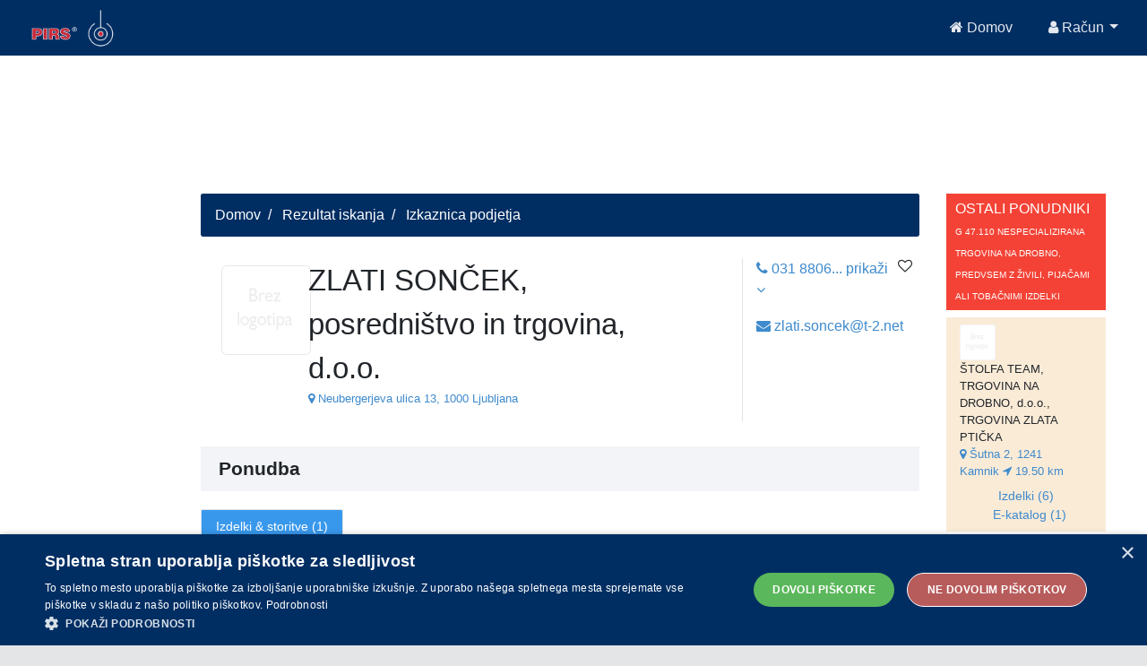

--- FILE ---
content_type: text/html;charset=UTF-8
request_url: https://api.pirs.si/getBanner?cona=izkaznica%20zgoraj
body_size: 436
content:
<a href='https://oglasi.pirs.si/www/delivery/cl.php?bannerid=3403&amp;zoneid=18&amp;sig=85c5235eaa4e5b4f1e1dadb915336c34ae9fe9766c38948a775d058759e4f134&amp;oadest=http%3A%2F%2Fwww.petrol.si' target='_blank' rel='noopener nofollow'><img src='https://oglasi.pirs.si/www/images/d455c7d9aa28649177af9b4f7057e955.gif' width='728' height='90' alt='PETROL, d.d.' title='PETROL, d.d.' border='0' /></a><div id='beacon_c4546a3542' style='position: absolute; left: 0px; top: 0px; visibility: hidden;'><img src='https://oglasi.pirs.si/www/delivery/lg.php?bannerid=3403&amp;campaignid=2986&amp;zoneid=18&amp;loc=http%3A%2F%2Fpirs.si%2F&amp;referer=http%3A%2F%2Fpirs.si%2F&amp;cb=c4546a3542' width='0' height='0' alt='' style='width: 0px; height: 0px;' /></div>



--- FILE ---
content_type: text/html;charset=UTF-8
request_url: https://api.pirs.si/getBanner?cona=izkaznica%20spodaj
body_size: 443
content:
<a href='https://oglasi.pirs.si/www/delivery/cl.php?bannerid=3404&amp;zoneid=17&amp;sig=8e10c7b4eb9cce626918f0299a258bf46140940c486d576220dd658f07267d34&amp;oadest=http%3A%2F%2Fwww.metabond.si' target='_blank' rel='noopener nofollow'><img src='https://oglasi.pirs.si/www/images/0f9a3db04023563e027f6474b06512ca.png' width='728' height='90' alt='AVIA TRADE, d.o.o.' title='AVIA TRADE, d.o.o.' border='0' /></a><div id='beacon_da7158c5a0' style='position: absolute; left: 0px; top: 0px; visibility: hidden;'><img src='https://oglasi.pirs.si/www/delivery/lg.php?bannerid=3404&amp;campaignid=2987&amp;zoneid=17&amp;loc=http%3A%2F%2Fpirs.si%2F&amp;referer=http%3A%2F%2Fpirs.si%2F&amp;cb=da7158c5a0' width='0' height='0' alt='' style='width: 0px; height: 0px;' /></div>

